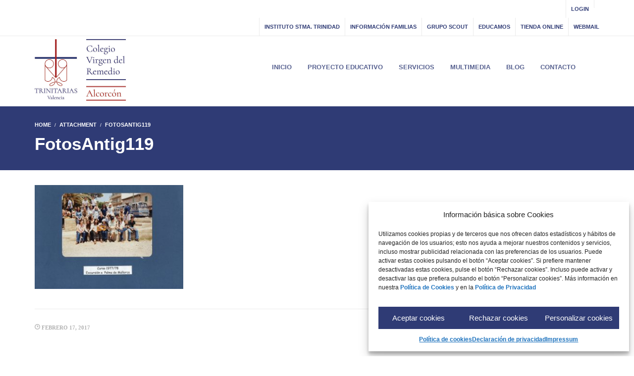

--- FILE ---
content_type: text/html; charset=utf-8
request_url: https://www.google.com/recaptcha/api2/anchor?ar=1&k=6LdHwTEgAAAAAFRg4i0d1PAr_1gSFTDId6v68mXv&co=aHR0cHM6Ly9jb2xlZ2lvdHJpbml0YXJpYXMuY29tOjQ0Mw..&hl=en&v=PoyoqOPhxBO7pBk68S4YbpHZ&size=invisible&anchor-ms=20000&execute-ms=30000&cb=x2hbqrqt6xl3
body_size: 48723
content:
<!DOCTYPE HTML><html dir="ltr" lang="en"><head><meta http-equiv="Content-Type" content="text/html; charset=UTF-8">
<meta http-equiv="X-UA-Compatible" content="IE=edge">
<title>reCAPTCHA</title>
<style type="text/css">
/* cyrillic-ext */
@font-face {
  font-family: 'Roboto';
  font-style: normal;
  font-weight: 400;
  font-stretch: 100%;
  src: url(//fonts.gstatic.com/s/roboto/v48/KFO7CnqEu92Fr1ME7kSn66aGLdTylUAMa3GUBHMdazTgWw.woff2) format('woff2');
  unicode-range: U+0460-052F, U+1C80-1C8A, U+20B4, U+2DE0-2DFF, U+A640-A69F, U+FE2E-FE2F;
}
/* cyrillic */
@font-face {
  font-family: 'Roboto';
  font-style: normal;
  font-weight: 400;
  font-stretch: 100%;
  src: url(//fonts.gstatic.com/s/roboto/v48/KFO7CnqEu92Fr1ME7kSn66aGLdTylUAMa3iUBHMdazTgWw.woff2) format('woff2');
  unicode-range: U+0301, U+0400-045F, U+0490-0491, U+04B0-04B1, U+2116;
}
/* greek-ext */
@font-face {
  font-family: 'Roboto';
  font-style: normal;
  font-weight: 400;
  font-stretch: 100%;
  src: url(//fonts.gstatic.com/s/roboto/v48/KFO7CnqEu92Fr1ME7kSn66aGLdTylUAMa3CUBHMdazTgWw.woff2) format('woff2');
  unicode-range: U+1F00-1FFF;
}
/* greek */
@font-face {
  font-family: 'Roboto';
  font-style: normal;
  font-weight: 400;
  font-stretch: 100%;
  src: url(//fonts.gstatic.com/s/roboto/v48/KFO7CnqEu92Fr1ME7kSn66aGLdTylUAMa3-UBHMdazTgWw.woff2) format('woff2');
  unicode-range: U+0370-0377, U+037A-037F, U+0384-038A, U+038C, U+038E-03A1, U+03A3-03FF;
}
/* math */
@font-face {
  font-family: 'Roboto';
  font-style: normal;
  font-weight: 400;
  font-stretch: 100%;
  src: url(//fonts.gstatic.com/s/roboto/v48/KFO7CnqEu92Fr1ME7kSn66aGLdTylUAMawCUBHMdazTgWw.woff2) format('woff2');
  unicode-range: U+0302-0303, U+0305, U+0307-0308, U+0310, U+0312, U+0315, U+031A, U+0326-0327, U+032C, U+032F-0330, U+0332-0333, U+0338, U+033A, U+0346, U+034D, U+0391-03A1, U+03A3-03A9, U+03B1-03C9, U+03D1, U+03D5-03D6, U+03F0-03F1, U+03F4-03F5, U+2016-2017, U+2034-2038, U+203C, U+2040, U+2043, U+2047, U+2050, U+2057, U+205F, U+2070-2071, U+2074-208E, U+2090-209C, U+20D0-20DC, U+20E1, U+20E5-20EF, U+2100-2112, U+2114-2115, U+2117-2121, U+2123-214F, U+2190, U+2192, U+2194-21AE, U+21B0-21E5, U+21F1-21F2, U+21F4-2211, U+2213-2214, U+2216-22FF, U+2308-230B, U+2310, U+2319, U+231C-2321, U+2336-237A, U+237C, U+2395, U+239B-23B7, U+23D0, U+23DC-23E1, U+2474-2475, U+25AF, U+25B3, U+25B7, U+25BD, U+25C1, U+25CA, U+25CC, U+25FB, U+266D-266F, U+27C0-27FF, U+2900-2AFF, U+2B0E-2B11, U+2B30-2B4C, U+2BFE, U+3030, U+FF5B, U+FF5D, U+1D400-1D7FF, U+1EE00-1EEFF;
}
/* symbols */
@font-face {
  font-family: 'Roboto';
  font-style: normal;
  font-weight: 400;
  font-stretch: 100%;
  src: url(//fonts.gstatic.com/s/roboto/v48/KFO7CnqEu92Fr1ME7kSn66aGLdTylUAMaxKUBHMdazTgWw.woff2) format('woff2');
  unicode-range: U+0001-000C, U+000E-001F, U+007F-009F, U+20DD-20E0, U+20E2-20E4, U+2150-218F, U+2190, U+2192, U+2194-2199, U+21AF, U+21E6-21F0, U+21F3, U+2218-2219, U+2299, U+22C4-22C6, U+2300-243F, U+2440-244A, U+2460-24FF, U+25A0-27BF, U+2800-28FF, U+2921-2922, U+2981, U+29BF, U+29EB, U+2B00-2BFF, U+4DC0-4DFF, U+FFF9-FFFB, U+10140-1018E, U+10190-1019C, U+101A0, U+101D0-101FD, U+102E0-102FB, U+10E60-10E7E, U+1D2C0-1D2D3, U+1D2E0-1D37F, U+1F000-1F0FF, U+1F100-1F1AD, U+1F1E6-1F1FF, U+1F30D-1F30F, U+1F315, U+1F31C, U+1F31E, U+1F320-1F32C, U+1F336, U+1F378, U+1F37D, U+1F382, U+1F393-1F39F, U+1F3A7-1F3A8, U+1F3AC-1F3AF, U+1F3C2, U+1F3C4-1F3C6, U+1F3CA-1F3CE, U+1F3D4-1F3E0, U+1F3ED, U+1F3F1-1F3F3, U+1F3F5-1F3F7, U+1F408, U+1F415, U+1F41F, U+1F426, U+1F43F, U+1F441-1F442, U+1F444, U+1F446-1F449, U+1F44C-1F44E, U+1F453, U+1F46A, U+1F47D, U+1F4A3, U+1F4B0, U+1F4B3, U+1F4B9, U+1F4BB, U+1F4BF, U+1F4C8-1F4CB, U+1F4D6, U+1F4DA, U+1F4DF, U+1F4E3-1F4E6, U+1F4EA-1F4ED, U+1F4F7, U+1F4F9-1F4FB, U+1F4FD-1F4FE, U+1F503, U+1F507-1F50B, U+1F50D, U+1F512-1F513, U+1F53E-1F54A, U+1F54F-1F5FA, U+1F610, U+1F650-1F67F, U+1F687, U+1F68D, U+1F691, U+1F694, U+1F698, U+1F6AD, U+1F6B2, U+1F6B9-1F6BA, U+1F6BC, U+1F6C6-1F6CF, U+1F6D3-1F6D7, U+1F6E0-1F6EA, U+1F6F0-1F6F3, U+1F6F7-1F6FC, U+1F700-1F7FF, U+1F800-1F80B, U+1F810-1F847, U+1F850-1F859, U+1F860-1F887, U+1F890-1F8AD, U+1F8B0-1F8BB, U+1F8C0-1F8C1, U+1F900-1F90B, U+1F93B, U+1F946, U+1F984, U+1F996, U+1F9E9, U+1FA00-1FA6F, U+1FA70-1FA7C, U+1FA80-1FA89, U+1FA8F-1FAC6, U+1FACE-1FADC, U+1FADF-1FAE9, U+1FAF0-1FAF8, U+1FB00-1FBFF;
}
/* vietnamese */
@font-face {
  font-family: 'Roboto';
  font-style: normal;
  font-weight: 400;
  font-stretch: 100%;
  src: url(//fonts.gstatic.com/s/roboto/v48/KFO7CnqEu92Fr1ME7kSn66aGLdTylUAMa3OUBHMdazTgWw.woff2) format('woff2');
  unicode-range: U+0102-0103, U+0110-0111, U+0128-0129, U+0168-0169, U+01A0-01A1, U+01AF-01B0, U+0300-0301, U+0303-0304, U+0308-0309, U+0323, U+0329, U+1EA0-1EF9, U+20AB;
}
/* latin-ext */
@font-face {
  font-family: 'Roboto';
  font-style: normal;
  font-weight: 400;
  font-stretch: 100%;
  src: url(//fonts.gstatic.com/s/roboto/v48/KFO7CnqEu92Fr1ME7kSn66aGLdTylUAMa3KUBHMdazTgWw.woff2) format('woff2');
  unicode-range: U+0100-02BA, U+02BD-02C5, U+02C7-02CC, U+02CE-02D7, U+02DD-02FF, U+0304, U+0308, U+0329, U+1D00-1DBF, U+1E00-1E9F, U+1EF2-1EFF, U+2020, U+20A0-20AB, U+20AD-20C0, U+2113, U+2C60-2C7F, U+A720-A7FF;
}
/* latin */
@font-face {
  font-family: 'Roboto';
  font-style: normal;
  font-weight: 400;
  font-stretch: 100%;
  src: url(//fonts.gstatic.com/s/roboto/v48/KFO7CnqEu92Fr1ME7kSn66aGLdTylUAMa3yUBHMdazQ.woff2) format('woff2');
  unicode-range: U+0000-00FF, U+0131, U+0152-0153, U+02BB-02BC, U+02C6, U+02DA, U+02DC, U+0304, U+0308, U+0329, U+2000-206F, U+20AC, U+2122, U+2191, U+2193, U+2212, U+2215, U+FEFF, U+FFFD;
}
/* cyrillic-ext */
@font-face {
  font-family: 'Roboto';
  font-style: normal;
  font-weight: 500;
  font-stretch: 100%;
  src: url(//fonts.gstatic.com/s/roboto/v48/KFO7CnqEu92Fr1ME7kSn66aGLdTylUAMa3GUBHMdazTgWw.woff2) format('woff2');
  unicode-range: U+0460-052F, U+1C80-1C8A, U+20B4, U+2DE0-2DFF, U+A640-A69F, U+FE2E-FE2F;
}
/* cyrillic */
@font-face {
  font-family: 'Roboto';
  font-style: normal;
  font-weight: 500;
  font-stretch: 100%;
  src: url(//fonts.gstatic.com/s/roboto/v48/KFO7CnqEu92Fr1ME7kSn66aGLdTylUAMa3iUBHMdazTgWw.woff2) format('woff2');
  unicode-range: U+0301, U+0400-045F, U+0490-0491, U+04B0-04B1, U+2116;
}
/* greek-ext */
@font-face {
  font-family: 'Roboto';
  font-style: normal;
  font-weight: 500;
  font-stretch: 100%;
  src: url(//fonts.gstatic.com/s/roboto/v48/KFO7CnqEu92Fr1ME7kSn66aGLdTylUAMa3CUBHMdazTgWw.woff2) format('woff2');
  unicode-range: U+1F00-1FFF;
}
/* greek */
@font-face {
  font-family: 'Roboto';
  font-style: normal;
  font-weight: 500;
  font-stretch: 100%;
  src: url(//fonts.gstatic.com/s/roboto/v48/KFO7CnqEu92Fr1ME7kSn66aGLdTylUAMa3-UBHMdazTgWw.woff2) format('woff2');
  unicode-range: U+0370-0377, U+037A-037F, U+0384-038A, U+038C, U+038E-03A1, U+03A3-03FF;
}
/* math */
@font-face {
  font-family: 'Roboto';
  font-style: normal;
  font-weight: 500;
  font-stretch: 100%;
  src: url(//fonts.gstatic.com/s/roboto/v48/KFO7CnqEu92Fr1ME7kSn66aGLdTylUAMawCUBHMdazTgWw.woff2) format('woff2');
  unicode-range: U+0302-0303, U+0305, U+0307-0308, U+0310, U+0312, U+0315, U+031A, U+0326-0327, U+032C, U+032F-0330, U+0332-0333, U+0338, U+033A, U+0346, U+034D, U+0391-03A1, U+03A3-03A9, U+03B1-03C9, U+03D1, U+03D5-03D6, U+03F0-03F1, U+03F4-03F5, U+2016-2017, U+2034-2038, U+203C, U+2040, U+2043, U+2047, U+2050, U+2057, U+205F, U+2070-2071, U+2074-208E, U+2090-209C, U+20D0-20DC, U+20E1, U+20E5-20EF, U+2100-2112, U+2114-2115, U+2117-2121, U+2123-214F, U+2190, U+2192, U+2194-21AE, U+21B0-21E5, U+21F1-21F2, U+21F4-2211, U+2213-2214, U+2216-22FF, U+2308-230B, U+2310, U+2319, U+231C-2321, U+2336-237A, U+237C, U+2395, U+239B-23B7, U+23D0, U+23DC-23E1, U+2474-2475, U+25AF, U+25B3, U+25B7, U+25BD, U+25C1, U+25CA, U+25CC, U+25FB, U+266D-266F, U+27C0-27FF, U+2900-2AFF, U+2B0E-2B11, U+2B30-2B4C, U+2BFE, U+3030, U+FF5B, U+FF5D, U+1D400-1D7FF, U+1EE00-1EEFF;
}
/* symbols */
@font-face {
  font-family: 'Roboto';
  font-style: normal;
  font-weight: 500;
  font-stretch: 100%;
  src: url(//fonts.gstatic.com/s/roboto/v48/KFO7CnqEu92Fr1ME7kSn66aGLdTylUAMaxKUBHMdazTgWw.woff2) format('woff2');
  unicode-range: U+0001-000C, U+000E-001F, U+007F-009F, U+20DD-20E0, U+20E2-20E4, U+2150-218F, U+2190, U+2192, U+2194-2199, U+21AF, U+21E6-21F0, U+21F3, U+2218-2219, U+2299, U+22C4-22C6, U+2300-243F, U+2440-244A, U+2460-24FF, U+25A0-27BF, U+2800-28FF, U+2921-2922, U+2981, U+29BF, U+29EB, U+2B00-2BFF, U+4DC0-4DFF, U+FFF9-FFFB, U+10140-1018E, U+10190-1019C, U+101A0, U+101D0-101FD, U+102E0-102FB, U+10E60-10E7E, U+1D2C0-1D2D3, U+1D2E0-1D37F, U+1F000-1F0FF, U+1F100-1F1AD, U+1F1E6-1F1FF, U+1F30D-1F30F, U+1F315, U+1F31C, U+1F31E, U+1F320-1F32C, U+1F336, U+1F378, U+1F37D, U+1F382, U+1F393-1F39F, U+1F3A7-1F3A8, U+1F3AC-1F3AF, U+1F3C2, U+1F3C4-1F3C6, U+1F3CA-1F3CE, U+1F3D4-1F3E0, U+1F3ED, U+1F3F1-1F3F3, U+1F3F5-1F3F7, U+1F408, U+1F415, U+1F41F, U+1F426, U+1F43F, U+1F441-1F442, U+1F444, U+1F446-1F449, U+1F44C-1F44E, U+1F453, U+1F46A, U+1F47D, U+1F4A3, U+1F4B0, U+1F4B3, U+1F4B9, U+1F4BB, U+1F4BF, U+1F4C8-1F4CB, U+1F4D6, U+1F4DA, U+1F4DF, U+1F4E3-1F4E6, U+1F4EA-1F4ED, U+1F4F7, U+1F4F9-1F4FB, U+1F4FD-1F4FE, U+1F503, U+1F507-1F50B, U+1F50D, U+1F512-1F513, U+1F53E-1F54A, U+1F54F-1F5FA, U+1F610, U+1F650-1F67F, U+1F687, U+1F68D, U+1F691, U+1F694, U+1F698, U+1F6AD, U+1F6B2, U+1F6B9-1F6BA, U+1F6BC, U+1F6C6-1F6CF, U+1F6D3-1F6D7, U+1F6E0-1F6EA, U+1F6F0-1F6F3, U+1F6F7-1F6FC, U+1F700-1F7FF, U+1F800-1F80B, U+1F810-1F847, U+1F850-1F859, U+1F860-1F887, U+1F890-1F8AD, U+1F8B0-1F8BB, U+1F8C0-1F8C1, U+1F900-1F90B, U+1F93B, U+1F946, U+1F984, U+1F996, U+1F9E9, U+1FA00-1FA6F, U+1FA70-1FA7C, U+1FA80-1FA89, U+1FA8F-1FAC6, U+1FACE-1FADC, U+1FADF-1FAE9, U+1FAF0-1FAF8, U+1FB00-1FBFF;
}
/* vietnamese */
@font-face {
  font-family: 'Roboto';
  font-style: normal;
  font-weight: 500;
  font-stretch: 100%;
  src: url(//fonts.gstatic.com/s/roboto/v48/KFO7CnqEu92Fr1ME7kSn66aGLdTylUAMa3OUBHMdazTgWw.woff2) format('woff2');
  unicode-range: U+0102-0103, U+0110-0111, U+0128-0129, U+0168-0169, U+01A0-01A1, U+01AF-01B0, U+0300-0301, U+0303-0304, U+0308-0309, U+0323, U+0329, U+1EA0-1EF9, U+20AB;
}
/* latin-ext */
@font-face {
  font-family: 'Roboto';
  font-style: normal;
  font-weight: 500;
  font-stretch: 100%;
  src: url(//fonts.gstatic.com/s/roboto/v48/KFO7CnqEu92Fr1ME7kSn66aGLdTylUAMa3KUBHMdazTgWw.woff2) format('woff2');
  unicode-range: U+0100-02BA, U+02BD-02C5, U+02C7-02CC, U+02CE-02D7, U+02DD-02FF, U+0304, U+0308, U+0329, U+1D00-1DBF, U+1E00-1E9F, U+1EF2-1EFF, U+2020, U+20A0-20AB, U+20AD-20C0, U+2113, U+2C60-2C7F, U+A720-A7FF;
}
/* latin */
@font-face {
  font-family: 'Roboto';
  font-style: normal;
  font-weight: 500;
  font-stretch: 100%;
  src: url(//fonts.gstatic.com/s/roboto/v48/KFO7CnqEu92Fr1ME7kSn66aGLdTylUAMa3yUBHMdazQ.woff2) format('woff2');
  unicode-range: U+0000-00FF, U+0131, U+0152-0153, U+02BB-02BC, U+02C6, U+02DA, U+02DC, U+0304, U+0308, U+0329, U+2000-206F, U+20AC, U+2122, U+2191, U+2193, U+2212, U+2215, U+FEFF, U+FFFD;
}
/* cyrillic-ext */
@font-face {
  font-family: 'Roboto';
  font-style: normal;
  font-weight: 900;
  font-stretch: 100%;
  src: url(//fonts.gstatic.com/s/roboto/v48/KFO7CnqEu92Fr1ME7kSn66aGLdTylUAMa3GUBHMdazTgWw.woff2) format('woff2');
  unicode-range: U+0460-052F, U+1C80-1C8A, U+20B4, U+2DE0-2DFF, U+A640-A69F, U+FE2E-FE2F;
}
/* cyrillic */
@font-face {
  font-family: 'Roboto';
  font-style: normal;
  font-weight: 900;
  font-stretch: 100%;
  src: url(//fonts.gstatic.com/s/roboto/v48/KFO7CnqEu92Fr1ME7kSn66aGLdTylUAMa3iUBHMdazTgWw.woff2) format('woff2');
  unicode-range: U+0301, U+0400-045F, U+0490-0491, U+04B0-04B1, U+2116;
}
/* greek-ext */
@font-face {
  font-family: 'Roboto';
  font-style: normal;
  font-weight: 900;
  font-stretch: 100%;
  src: url(//fonts.gstatic.com/s/roboto/v48/KFO7CnqEu92Fr1ME7kSn66aGLdTylUAMa3CUBHMdazTgWw.woff2) format('woff2');
  unicode-range: U+1F00-1FFF;
}
/* greek */
@font-face {
  font-family: 'Roboto';
  font-style: normal;
  font-weight: 900;
  font-stretch: 100%;
  src: url(//fonts.gstatic.com/s/roboto/v48/KFO7CnqEu92Fr1ME7kSn66aGLdTylUAMa3-UBHMdazTgWw.woff2) format('woff2');
  unicode-range: U+0370-0377, U+037A-037F, U+0384-038A, U+038C, U+038E-03A1, U+03A3-03FF;
}
/* math */
@font-face {
  font-family: 'Roboto';
  font-style: normal;
  font-weight: 900;
  font-stretch: 100%;
  src: url(//fonts.gstatic.com/s/roboto/v48/KFO7CnqEu92Fr1ME7kSn66aGLdTylUAMawCUBHMdazTgWw.woff2) format('woff2');
  unicode-range: U+0302-0303, U+0305, U+0307-0308, U+0310, U+0312, U+0315, U+031A, U+0326-0327, U+032C, U+032F-0330, U+0332-0333, U+0338, U+033A, U+0346, U+034D, U+0391-03A1, U+03A3-03A9, U+03B1-03C9, U+03D1, U+03D5-03D6, U+03F0-03F1, U+03F4-03F5, U+2016-2017, U+2034-2038, U+203C, U+2040, U+2043, U+2047, U+2050, U+2057, U+205F, U+2070-2071, U+2074-208E, U+2090-209C, U+20D0-20DC, U+20E1, U+20E5-20EF, U+2100-2112, U+2114-2115, U+2117-2121, U+2123-214F, U+2190, U+2192, U+2194-21AE, U+21B0-21E5, U+21F1-21F2, U+21F4-2211, U+2213-2214, U+2216-22FF, U+2308-230B, U+2310, U+2319, U+231C-2321, U+2336-237A, U+237C, U+2395, U+239B-23B7, U+23D0, U+23DC-23E1, U+2474-2475, U+25AF, U+25B3, U+25B7, U+25BD, U+25C1, U+25CA, U+25CC, U+25FB, U+266D-266F, U+27C0-27FF, U+2900-2AFF, U+2B0E-2B11, U+2B30-2B4C, U+2BFE, U+3030, U+FF5B, U+FF5D, U+1D400-1D7FF, U+1EE00-1EEFF;
}
/* symbols */
@font-face {
  font-family: 'Roboto';
  font-style: normal;
  font-weight: 900;
  font-stretch: 100%;
  src: url(//fonts.gstatic.com/s/roboto/v48/KFO7CnqEu92Fr1ME7kSn66aGLdTylUAMaxKUBHMdazTgWw.woff2) format('woff2');
  unicode-range: U+0001-000C, U+000E-001F, U+007F-009F, U+20DD-20E0, U+20E2-20E4, U+2150-218F, U+2190, U+2192, U+2194-2199, U+21AF, U+21E6-21F0, U+21F3, U+2218-2219, U+2299, U+22C4-22C6, U+2300-243F, U+2440-244A, U+2460-24FF, U+25A0-27BF, U+2800-28FF, U+2921-2922, U+2981, U+29BF, U+29EB, U+2B00-2BFF, U+4DC0-4DFF, U+FFF9-FFFB, U+10140-1018E, U+10190-1019C, U+101A0, U+101D0-101FD, U+102E0-102FB, U+10E60-10E7E, U+1D2C0-1D2D3, U+1D2E0-1D37F, U+1F000-1F0FF, U+1F100-1F1AD, U+1F1E6-1F1FF, U+1F30D-1F30F, U+1F315, U+1F31C, U+1F31E, U+1F320-1F32C, U+1F336, U+1F378, U+1F37D, U+1F382, U+1F393-1F39F, U+1F3A7-1F3A8, U+1F3AC-1F3AF, U+1F3C2, U+1F3C4-1F3C6, U+1F3CA-1F3CE, U+1F3D4-1F3E0, U+1F3ED, U+1F3F1-1F3F3, U+1F3F5-1F3F7, U+1F408, U+1F415, U+1F41F, U+1F426, U+1F43F, U+1F441-1F442, U+1F444, U+1F446-1F449, U+1F44C-1F44E, U+1F453, U+1F46A, U+1F47D, U+1F4A3, U+1F4B0, U+1F4B3, U+1F4B9, U+1F4BB, U+1F4BF, U+1F4C8-1F4CB, U+1F4D6, U+1F4DA, U+1F4DF, U+1F4E3-1F4E6, U+1F4EA-1F4ED, U+1F4F7, U+1F4F9-1F4FB, U+1F4FD-1F4FE, U+1F503, U+1F507-1F50B, U+1F50D, U+1F512-1F513, U+1F53E-1F54A, U+1F54F-1F5FA, U+1F610, U+1F650-1F67F, U+1F687, U+1F68D, U+1F691, U+1F694, U+1F698, U+1F6AD, U+1F6B2, U+1F6B9-1F6BA, U+1F6BC, U+1F6C6-1F6CF, U+1F6D3-1F6D7, U+1F6E0-1F6EA, U+1F6F0-1F6F3, U+1F6F7-1F6FC, U+1F700-1F7FF, U+1F800-1F80B, U+1F810-1F847, U+1F850-1F859, U+1F860-1F887, U+1F890-1F8AD, U+1F8B0-1F8BB, U+1F8C0-1F8C1, U+1F900-1F90B, U+1F93B, U+1F946, U+1F984, U+1F996, U+1F9E9, U+1FA00-1FA6F, U+1FA70-1FA7C, U+1FA80-1FA89, U+1FA8F-1FAC6, U+1FACE-1FADC, U+1FADF-1FAE9, U+1FAF0-1FAF8, U+1FB00-1FBFF;
}
/* vietnamese */
@font-face {
  font-family: 'Roboto';
  font-style: normal;
  font-weight: 900;
  font-stretch: 100%;
  src: url(//fonts.gstatic.com/s/roboto/v48/KFO7CnqEu92Fr1ME7kSn66aGLdTylUAMa3OUBHMdazTgWw.woff2) format('woff2');
  unicode-range: U+0102-0103, U+0110-0111, U+0128-0129, U+0168-0169, U+01A0-01A1, U+01AF-01B0, U+0300-0301, U+0303-0304, U+0308-0309, U+0323, U+0329, U+1EA0-1EF9, U+20AB;
}
/* latin-ext */
@font-face {
  font-family: 'Roboto';
  font-style: normal;
  font-weight: 900;
  font-stretch: 100%;
  src: url(//fonts.gstatic.com/s/roboto/v48/KFO7CnqEu92Fr1ME7kSn66aGLdTylUAMa3KUBHMdazTgWw.woff2) format('woff2');
  unicode-range: U+0100-02BA, U+02BD-02C5, U+02C7-02CC, U+02CE-02D7, U+02DD-02FF, U+0304, U+0308, U+0329, U+1D00-1DBF, U+1E00-1E9F, U+1EF2-1EFF, U+2020, U+20A0-20AB, U+20AD-20C0, U+2113, U+2C60-2C7F, U+A720-A7FF;
}
/* latin */
@font-face {
  font-family: 'Roboto';
  font-style: normal;
  font-weight: 900;
  font-stretch: 100%;
  src: url(//fonts.gstatic.com/s/roboto/v48/KFO7CnqEu92Fr1ME7kSn66aGLdTylUAMa3yUBHMdazQ.woff2) format('woff2');
  unicode-range: U+0000-00FF, U+0131, U+0152-0153, U+02BB-02BC, U+02C6, U+02DA, U+02DC, U+0304, U+0308, U+0329, U+2000-206F, U+20AC, U+2122, U+2191, U+2193, U+2212, U+2215, U+FEFF, U+FFFD;
}

</style>
<link rel="stylesheet" type="text/css" href="https://www.gstatic.com/recaptcha/releases/PoyoqOPhxBO7pBk68S4YbpHZ/styles__ltr.css">
<script nonce="qZ_X6zg_7DAfkyMJl7AGNg" type="text/javascript">window['__recaptcha_api'] = 'https://www.google.com/recaptcha/api2/';</script>
<script type="text/javascript" src="https://www.gstatic.com/recaptcha/releases/PoyoqOPhxBO7pBk68S4YbpHZ/recaptcha__en.js" nonce="qZ_X6zg_7DAfkyMJl7AGNg">
      
    </script></head>
<body><div id="rc-anchor-alert" class="rc-anchor-alert"></div>
<input type="hidden" id="recaptcha-token" value="[base64]">
<script type="text/javascript" nonce="qZ_X6zg_7DAfkyMJl7AGNg">
      recaptcha.anchor.Main.init("[\x22ainput\x22,[\x22bgdata\x22,\x22\x22,\[base64]/[base64]/[base64]/[base64]/[base64]/UltsKytdPUU6KEU8MjA0OD9SW2wrK109RT4+NnwxOTI6KChFJjY0NTEyKT09NTUyOTYmJk0rMTxjLmxlbmd0aCYmKGMuY2hhckNvZGVBdChNKzEpJjY0NTEyKT09NTYzMjA/[base64]/[base64]/[base64]/[base64]/[base64]/[base64]/[base64]\x22,\[base64]\\u003d\\u003d\x22,\[base64]/Dqz7Crxt9P8OdB8KwcFvDoCvDkBgsAcKEwrXCksKtw4YLZMOCBcORwrXCvsKeNkXDh8OHwqQ7wq9Gw4DCvMOUbVLCh8KuM8Oow4LCkcKDwroEwoEsGSXDlsKaZVjCpBfCsUYIRlh8Q8O0w7XCpHdjKFvDh8KMEcOaBMOlCDYXcVo9Lh/CkGTDssKOw4zCjcKuwrV7w7XDlDHCuQ/Csg/Cs8OCw6DCksOiwrEOwoc+KzBrcFpsw7DDmU/DsBbCkyrCtMKdIi5pXEpnwqU7wrVadMK4w4ZwW1DCkcKxw6/ClsKCYcOrecKaw6HCsMK6woXDgwLCqcOPw57DrsKaG2YSwrrCtsO9wp7DpjRow5TDjcKFw5DChhkQw605CMK3XxrCmMKnw5Eff8O7LVPDom90KHhpaMK1w6BcIwXDs3bCkxtEIF1HWyrDiMORwqjCoX/ChA0yZThVwrwsL0gtwqPCksKlwrlIw4Z/w6rDmsKZwqs4w4shwqDDkxvCuwTCnsKIwpLDjiHCnmnDpMOFwpMIwpFZwpFjJsOUwp3Dlj8UVcKdw6QAfcOZAsO1YsKrWBF/PcKTFMONZEM6RlVzw5xkw77DjGg3UsKPG0w4woZuNlfCpQfDpsOTwowywrDCjsKswp/Ds1nDnFo1wr8Tf8O9w7pPw6fDlMO/[base64]/[base64]/CqxbDkAM/[base64]/DjsKWwqtzw7NHJsOPbRV2wpjDp8K+IUTDlg7CpgV+CcKQwoVpE8OSA14sw4DCnxlOdMOoT8KCwojChMORC8K9w7HDn2bCksKbEWNbLw8zUn/DhjrDqMKCQ8KSBcOxEFDDsWUuQQQnOMOtw7c2wq3DswkQWnFkFMO4wpZDXn9DYzYmw7lrwo8LDl9FSMKKw7lSw7MqQSNCGVddcSvCisONdV0AwrLCisKzOcOdKgHDol3CngcfSSHDqcKDWsKYXsO1wovDqG3DhD59w5/[base64]/DoULChsOtw57Ci24xZ8KdMEDCikTDsMKkw7F2wp/Dm8O0wp0hKVnDmQgUwoQAPMOARlxZaMKfwph/eMO3wpLDnMOAHU/ClMKZw63CgEDDlcKmw5/DscKmwqMfwpBEZm1mw5XCviprfMKaw6PCv8KMa8ONw7zDtcKAwoViT1RIMMKrFsKJwqslCsOwIcOXAsO+w6fDpHzCrVbDn8K+wp/CtMK5w7JSTMO4wqrDk3E/[base64]/[base64]/wqLCnQjCocKiX8KXwojCnFPCsQ07BMKUDlbCpsKvwoEawozDo2nDtQxYwqJaLQ/CkcKRWsOewoPDhSVMcyt+dcKxe8K0HE/CvcOeFcKMw4tEQMK6wrVOasKjwqsjcVfDq8OUw7/CjcOHwqcoaQQXwrfDmnNpdWTCgX4vw5Fywq/[base64]/[base64]/DgsK9by4cAiPDrUp4V8OyDcO6PHTCkcOkQ01Lw6TDkMOOw7/Cm3fDh8OaFV4WwqpSwpPCpBXDjsOswoDCq8OiwpbCvcK9wptMNsK2WSc8wrtAbid3w5wHw6jCrsKew6N1KcKxc8OdJ8OCE0vCk07DkRkQw4PCk8OyfRk/AUHDrTFjOUXCocObY2nDrQ/[base64]/DiFnDoGw2VcKyfgvCkkAjbcKnD8OuMcObw6XCnsK3cXENw4LCosOKw68vdT15UmfCpixHw5nDn8KZZ0/CsF1jERHDt3DDrsKHMyxaMVjDumtew5ACwqLCqsOCwr/[base64]/w5lOIhIZwrk6W8K1McO1woxRw40mS8O1MMKDwpZcwrvCr2LCrMKbwqI3ZcKaw7Z1QGHCpHNAM8O9U8KHEMOwccOqWmnDhA7Dqn7DmU7DhzbDucOLw7hSwr9Swo7ChMKHw7/Ckn5Bw44MIMKRwoXDisKbwqLCqT8fYMKgWMKUw68MBSvDmsOAwpQ/MsKNTsODLE7Dh8KHwrY7S0ZOHG7CgnzCu8KPEjvCp0BMw7/Dl2XDgU3DmcOpUk/DqGjCr8OvYXA0w7kJw54DZsOlfnMPw7rCn1vDhcKfK3vCkFrCnhhFwqrDk2DDmcO6wpnCgQNEbMKRT8Krw5ZHUMOvw58iYMK5wrnCljticBs1KV/DlS04wpEwXAEydARnw6Bww63CtEI0K8KdNzrDon7CmQTDqsORX8KFw5d3YxI8wpwuXW0bScOBVW0wwpXDpTNAwrlsUsKsbywxLMOGw7rDi8KcwonDgMOIY8ORwr0Ae8K3w7rDlMOAw4XDl2cPeRTCs2V6wr7CrEXDh2Arwr4ANsOmwr7DqcOAw4rDl8O/C3/DmCk+w6rDqsOYKsOzw7wIw7XDgGPDmCDDmnjCl15FdcOQYy3DvABFw7/Dq3gbwpBsw5oxNxvDjcOLAsK7ccKQU8OLTMKXdMO0cgV+AsKKecOAQUdOw53DgCPCrXfCih3CskvDpEdNw5ARF8OxYH8xwp/[base64]/[base64]/DicKdw6rCjsKNV8KCwoLDkMKgVcK4wr3DlcKlw6DDnSsqWFAnw63DoQXCiidzw64NBmtCwqEqNcObwq4Tw5LDkMKMG8O7E2BYOHbCqcKKcgoAacO3wq4aL8O4w7vDu0xjfcKqMcO5w6jDtjvCv8OYw65pWsOOw47Dp1FRwq7CssOAwoEYOX1IesOWXDTCsmk/w6cHw6DCvSXCiyDDp8K6w6UKwqrDtEjClcKJw4PCui3DncKZT8ONw44Fc1nCg8KESzZ2woVLw4/[base64]/DqBPDkG8lUX7ClhAjEsKpUcOdw74mdsKhSsOLMx85w5XCgMODZzfCpcKWwr0GCnnCosOdwp56wogIKMOUBcONEw3Cjw1xMsKaw63DpxB/dcOkJ8O5w4gXR8OpwpMtGX5SwpgxB0TCvMOSw51dRwfDgldkIg/DqxozDMOQwq/CshAdw6vDk8KMw71VBsOTw6rDpcO8SMOBw5/Dl2bDoU96LcKhwpcsw5dWM8KvwoghbcKUw6bCkmRVHi7CtCgJanh2w6bCkU7ChMKyw6PDgnROO8KsbR/ClV3DlRfDv13DoBnDkcKhw7jDhClcwo0RO8KcwrbCpjPCiMOqcsOew4zDpzwbQhHDkcO9wpvDoEwsHgDDqMKTW8K4w6lowqbDi8KvQXvComfDmD/Cp8K8w7jDnXdqd8OkEsO9McKnwqV8wqfCqBjDjsOOw5MYJcKuRsKCdMKgccK/w6QDw4x6wqVsD8OjwqDClMKIw5ZLw7XDmsO6w6liwq83wpUcw6fDiHNJw7Acw4vDiMKzwp/CvDzChWHCoF/CmTnCr8ORwpfDpcOWwpxcf3MfE2IzVTDCgS7Dm8OYw5XDhcKFR8O3w5NvBjrClRUdRz3DnH1LScKkNMKuL27ClXnDtSrCgnrDnhHCq8OQC2NIw7DDrsKtDGDCq8ORMcOSwpMhwpfDm8OVwrbCrMORw4HDtMKmLMKJElnDs8KCUVxLw7vDjQTCkMK/LsKawqtfwpLCicOCw7sawoPCo0IxBMOnw7IQVF8RF0c2TXwQQcOIwoV5UgLDuWfCslYNM3zDh8OZw49HF1NCwo1aX0tUdChQw5p/w64kwqMowp3CgyHDpE7CuxPCiiDDiH0/GQ0fJCXDoxghGsOMwpTCtnnCmcKpYcOzI8Oawp7DiMOcN8KRw4NWwrfDmBLClMKdVhUKMB81wo46GRpOw5odwqJWA8KFC8Okwq8gGEfCiQzCr1HCk8Otw7N/fTtLwrDDq8KzcMOWPMKIwoPCsMKwZnNcDALCvlLCiMKSXMOuT8KsAFLCqMO4QcOXccOaVMOLw4fCkD3Dmw4lUMOuwpHChCLDrgQwwqfDpcOkw63Cr8KDKF3CqsKTwqAnw7zDrsO6w7LDjWzDicKywpnDoAPCi8K1wqPDvGjDnMKaTQ/CjMK+w5PDrl3DvirDtCADw6FgVMOyfcOpwqXCoDnCkMO1w5l7XMK3wprCpsOPRnYrw5nDpGPCjcO1woNRwrxEHcKlH8O/MMOvZXgowppiU8K6wp/CpEbCpzV1wrfChcKjEcOSw685RsKwWBkLwrd7wpk4fcKHGMK8eMOABEVUwqzClcOzEk9LYn0QPDtSTUrDrGQeIsOsV8OpwoXDtsKabjAwQ8O/[base64]/Cuw8Fwp7DpcKaw43DtMOow6zDnsOAE8KBwq3Cp33Dpk/DkAYRw7V0wpTCv0Aew4HDrcK0w6zDrxN8HjtZOcO1TcKyWMONTcKWTyFlwrFDwowWwrVlcHXDlhkoJ8OREsKzw48+wofDrMKxemLCo0s+w7dDwoHDnHtQwpp9wptDPFvDvHt4O1oKwovDk8OnCcOwN3XDl8KAwrp7wp/Ch8OAdMK6w69jw6QkYF8ewr4MMQ3CjmjCizXDqi/[base64]/[base64]/[base64]/WBvDkFfCjmvCiMOxwojCqg/DuBfDsMOtwrUrwq9Ewrtnw6nDpMKOwprCuSB9w5BCbFHDqMK0woxFZXoLUDlmDk/DncKVTww2C0BgesOEPMOwN8KtTz3Ch8OPFgjDo8KhK8OAw4DDlz5ZJT06wow/QsO1wpzCpCxoJsK5byDDrsOhwo94w6kQBMOYCRLDlz7CpgAww68Lw57Dv8Kew6HCnWcTCkdrUsOiEMOhOcOFw4LDnWNgw7jCncOtWQ0lQ8OSa8OqwrvCpsOTHBfDpcKYw7Eiw7wmWgDDgMOTYB/CjEdiw6LCqMKFXcKmwpLCnW5aw77Dj8KYIsOpK8OCwpIHAGDDjTEtNHZ8wq/DriE7OcODwpHCjADCk8ORwoYUOTvCmlnCnMOBw4t4I1pWwrVkVnfCpR/CuMOsUCQYwoHDoRcAaFEbfEUyXiHDoD5iw5kzw59rFMKyw5BbScOee8KLwopAw7IBYSV2w6XDrUZHwpZ/D8OwwoY0w5jDnw3CpGwIIsO2w5t3wrtie8K3wr3CiHLDgxLDlsOWw6/DqX5+QisfwqLDqRksw4jClw3CiHvCmEg+w71bJsKVwpoaw4BcwqNlQcKvw7fCvMKBwph5VUDDv8O9LzcbPMKFS8OpLQHDtMO2JsKOCXNIccKKYkHCncOZw4TDrMOpNzDDqcO0w43DrcKvIwwzwqrCpVLDhk0/w5sDK8KMw7cQwroGRsOMwoTCuw/CgyYMwonCi8KlAjPDrMONw6BzFMKXCWDDkEDDhMKjw77DmG3DmcKIfCrCmB/CmAA1dMKpw6IJw449w7Awwo56wrY9a3lkG2xCdMK/w4fCjsKCenPCmE/DlsOLw48pw6LCj8K1d0LCp2JOJ8OeMMOHG2vDtSU3YcOILA7Cg07Dg09DwqxLfUrDiQB/w6oVHTzDkEjDmMKJVkvDvg/DujXDmsKeOA0pTU87w7oXw5MlwqEgYElEwrrCicOow67ChTYrwpRjwpjDnsOPwrcxwobDpcKMIntRw4VfeglMw7TCmXVnecKiwpnCpF5hUErCiWR/[base64]/DtjvDicKjw5HCnsKWXcKLc8O+SHhbw6pUw4LCsU/DlMOoCsOaw5sNw4bDhhgyPzbDu2jCkC1gw7XCnwQ7DxTDnsKeTTdMw4xMFMOeMV3CixBlAsO6w5dRw6jDu8KwaRfDp8KSwpF0P8KdU0/Dpgccwod7w7dvDU0owoXDm8Ohw7AkAyFDJj3Cr8KQNcKpTsOXwrloOQ0FwpA3w5rCu2kJw4rDgsKWK8O6D8KldMKtREfCh0RUW27DgMKbwrJmMsK4w6/[base64]/[base64]/RhfCksOPw7/CiTXDh27DlcO2TcOlwofDilTClkHDp07DhWkYw6RMTMOrw7fCqcOkw6ARwpvDhsONRCBWw4JYX8OgW2Z1wosIw5HDolZ8aFLChRnCucKNw65iXcKvwpdyw7tfw5/DksOfBEl1wo3CpFQ8e8KHOcKCFMKuwr7Cp0hZaMOjwqLDr8OVIhMhw5fCs8KLwrN+QcOzw5/CrhcSVHvDhjrCssOfw7JpwpXDmcK9wo7ChAPDtUbCtQbDjcOEwqlow6ttXsOKwpFEVRM8fsKhe25sIMKPwodJw7PCpFfDkHPDi07Dr8Krwp/CijTDq8KqwobDjmTDicOWw7XCny8Qw44zwqdTwpkTYlAtR8KRwrYew6DClsK+wrHDpcKOWDTCjMOqbR8pV8K4d8OUVsK4w7JyK8KlwrM/NBnDiMKwwq3CqG9OwoHDsy/DhzHCkjUZemdtwrDChlzCjMKCW8K7wpUEPcKvM8OLwrjCnGBLc0cILsKGw7UBwpljwo1Ww4zDkhDCiMK3w50rw5DCgRo/w5YcL8ODN0HDvsKew5/Dmz3Dk8KhwqPDpl91woZXwpcTwr1+w6UHNMKCNEbDpl3CicOLIiHCtcKYwo/Cm8ObKydpw77DpDhNZijDkUXDoFc5wp5uwqXDlMOsJS1awrghcMKGPDvDrXJ5W8KQwoPDqiPCgsKUwpZcWSfDuAN9RlfCn39jw4bCpzlYw7PDkMKFHjXCl8K+wqbDvxlaVEYhw7locUvCjmhwwqjCjsKhwrDDoj/[base64]/PXo5B2NIwoHCkwkNw4bDr33CmVMPwq3CusOkw5bChR7DocKeKE8lUcKNw4XDmBt9wo3DvsOWwq/Cq8KCCBvCj2QABQhGTCDDq1jCsUnDu3Y5wpsRw4nDhcKnaRoCwpbDmcKIw7EgYQrDiMKpCMKxeMO7GMOkwqFBIB4jw65Xw4XDvm3DhMObXsKmw67Dk8KSw7HCilNOLlssw4IcOsOOw70/[base64]/wrwpX8OUe8K0DzDDt8KswpsywpvDghnDtWXCgMK5w5NLw5YkacK+wqPDmsOyL8KmZsO3woPDn0w2w4VteQJKwrgbwoARwrkRcCZYwpjDgyg0WsKwwp9Pw47DlBnCrz5CWUTDm2LCusObw69xwqbCkjjCrsOiwpvCosOTQwFhwq7CtsOcVsOHw5/ChUjCrlvCr8K+woTDn8KoMELDjm/CiFPDg8K5F8OeYxtBekAPwrTCrRMdwrnDmcO6WMOCwpTDn3J7w4l3ccKAwqkCJwtAGyTConrCgkUzTMO7w7FhTcOywqBwVj3CoGY7w5TDuMKuDMKcScK5csOswpTCqcKzw6ZCwrQee8O9XFDDhlFEw5DDvDvDjlMWwp1dHcOsw45lwonDoMO8wrNeQTsHwr/Cr8OiZnzCkMK5WsKHw68cwoYaC8OhQsO+f8Kew6YkVMOQIg3CuHM9THUfw7rDrjkwwqjDssOjMMOQV8KuwrPDmMO6aHXDr8OPX2I/w6XDr8OgCcKCfmjDnsK2AjXCpcKsw59lw5AxwoPDucKhZk95c8OuVE/CmlIiBcK1S03CncKqwqw7bjTCgFjDqCLCpQ/Dvzcuw5Npw7vChlLCmCF3QMOleyADw6PCh8KAMnTCtiLCosOew5ATwqYdw54ZQgTCsD/[base64]/[base64]/Cizh9CMKFw51mwpEQw6ckwp9AwqfCtn7DglovYw1JExvDmsOMYsO1ZETChMKQw7ZpAF4QIMOGwr89J3s3wrAOOsK2woMdIQ7CuXbCgMKyw4RWe8KKMcOOw4HCk8KDwr5kNsKAScO0O8KWw6YcZcOaBA8vF8KpbRDDosOOw5B3MMONPSDDlcKvwofDrsKDwqZ+UU9/EB0Jwp7CnXY3w6sXa3HDpnnCnsKKK8KDw4/DtgNOU0fCmnXDum7Dh8OyPMKSw5HDpzjCuQ/Dv8KJYF4cQMOGJsK1QE0mW0VZw7XChTJJwonCs8OXwqpMw4jChMKpw7QdMQpBMMOHw5zDvE45GcO6XDAJCj0yw7QkI8KLwp/[base64]/DqD1owrQ9w6RqT8KIeADDsXYDPMO0VsKBw6rCocKNEHsVYcOOBkFYw7HCk1gtE2BMb2ARYkUebsKmaMKuwowXP8OgMcOdFsKDA8O2DcOtGsKjcMO7w44Kwoc7WcOtw5hhThYSOHd/IMKxbmxRN2g0wrLDucOBwpRFw6Njw48Aw5d2OFlzeybDjMKRw59jSV7DvcKgUMO7w6rCgMOvXMK0HyjCiR/DqSMlwqvCicOCcSrCi8O8PsKdwpoww4PDtS8lwqRUMlArwq7DvT/CusOHEsKEw77DncOUw4fCoR3DmMKtVcO+wqFqwqDDisKRw5DCkcKtY8K6cGlrb8KwKizCtDPDscK+A8OXwrHDjcO5ODo2wqfDtsKbwrBEw5vCgQLDmcOfw5DDtcOXw57DucKtw4YkG3gaMFHCrGc0w4NzwohDVwFYFX/CgcKGw5zDqSDCqMOQHFDCuRTCncOjD8OXCT/[base64]/DkDzCnVJNEiPDnj3Dh8OHw4Buw4jDqsK7G8OtRCddWMOtwqwKPkfDjMOtHMKMworCnC54NcOKw5A/fsKtw5krbmVRwox0wrjDjHleTsOEw5/Dt8OnCsOqw7t8wqRvwqFzwqVDORNVwqLCgsOKfxrCqBcCZ8OTFcOAMMK7w5Y2CwbCnMOMw4zCr8KAw7nCtSHCqTbDhx7DoV7CoBrCosOcworDtDvCqEpFUMK/wqLClRnCq2HDm0gsw64Rw6LDrcKXw4HDtWYsSMO3w4HDnMKpScOTwqzDiMKxw6PCkwpSw4h0wopsw4BcwrHDsQVvw5dFKF7DncOfNjjDnWLDn8OyEsOQw6Vdw5ASIcOJwqnDosOnMV/Cjhk8Ix/Drz0Bwpxjwp/CgWNlPCPCsBk/XcKGSVkyw4FZK212wqfDg8OxHFM/w75Swp8Qwrl1JcOWCMO7w7zCksOawq3Cv8O+wqJ6wqvCol5rwq/CtH7CosKnBkjDl0bCqcKWJMOseHISw6wTwpdIfDbDkB9iw5pPw4JRACgTTsOhXsO7EcKDTMO1w64wwovCmMOaMyHCi2d9wqA3JcKZw4jDogNtf3/DnDrCm2dEw67Dlh40ccKKMSDDkkfCkhZsZynDl8ODw6ZZUcKVNsO5wp93wrklwow/CDopwo7DpMKEwoPCl0JEwpjDuW8NaRx4e8OewovCslXCqDQzwrvDsRoWYmYrFMO/[base64]/CvMK+woQdw7M9w5YPVUbClV8Iw5dPckTCucKsO8OcYEvCjHsaOMOcwroRS2FfFcOjw7XDhBULwrvCjMKjw4nDpcKQBBlnPsKZwpjCoMOBA3/CjMO/w4rCkSrCq8OSw6XCu8Ktw656MS/CnMK9X8O5DWLClsKDwqHCpBoAwrzDoXANwo7DvAIdwonCkMKhwrUyw5REwrbDhcKtW8O6wpDDlnN3w5oQwppUw7nDncKzw7sWw6pLKMOuKSLDuVTCpsOow6QLw7Ufw7hkw7URdA1jJsKfI8KvwogvMUbDlw/DmMO2TGUuH8KwHypBw4Yvw4vCicOew5LDl8KECsKKUsO+AWjDi8KCecK0w4rCr8O3KcOQwoPCu3bDumvDoybDphYbI8KUM8OmfCHDvcKvO2Egw7/CoCLCsnsRwonDgMKjw5M8wpnDp8O4V8K2IMKbJMO+wpk3Nw7CqHcDVh3Cv8K4Wh8dI8K3w50NwoURH8Olwp5nwqNQw7xvYMO9N8KIwqJ6WQ5Fw41LwrHCu8Otb8ORQDHCkcOAw7tTw7HCjsKBdMOxw6/DnMOxwoIOw5TCs8K7OGzDrWAPwrTDjcO/VUdPVsOIJ2PDscKewqZew7fDsMOawpJSwpDDq2lew410wqEzwpsJbiLCtUDCtHzCqAnCmMOURFTCrUNtO8KFXhvCo8OZw5Y5XhttXXJCMMOkwqHCt8OwEjLDtSI/K3ckUlfCnwZXdgY+ZwsmXcKkb1vDusOxN8O6wpDDrcKMIW17ZmXCrMOeP8O5w63Dkn/DlHvDl8OpwpbCpRFeLsKjwpnCtXjCuEfCucOuw4XDpsOpMnpPFS3DkHFFLSZSccONwojCmU5UUWh1bQvCg8KOE8OLZsO4bcKgJcODw6odDijClsOiEwHCp8Kmw5kMN8Ocw4Z4wq3Cr25FwrbCtUw3GcOMd8OSZcKWS2TCqGPDl3RCwqPDjRLCkUMKMVnDp8KKMsOMRx/Dh2dCG8Kwwr1IBCnCnS11w5Rgw4bCrcO9woo9YW3CmjjCiSJUw4HCiAx/[base64]/DpsKYw7HCgRDCocOXJcOXRcOQE2RORwcDwrx7w7Nsw5XDlTDCrC8oL8OuRw3DsjUjRMO4w7/CvG5iwqXCq0RtWWbDh1fDlBp3w7RvOMO9dxZQwplfLTppwqPChiPDm8OMw5pwIMOCMcOYE8K/w7wcBsKHw5XDosOwZMKIw6bCkMOrDQvDqcKuw4MSN0/CvTTDpSEDPMOyQHBlw5vCvzzCoMO9FEnCoFh3w4RFwqrCtsORw4XCvsK+RiXCrV/Ch8KFw7TCmcO7c8Oew6cOwprCrMK8cXoLUQQ8IsKlwo/CjUnDrlTCqTsYwqUIwrbCjsKiIcKMGgLDonY9WcOLwrLCu2pwTFgzwqvCqktJw6N/[base64]/[base64]/[base64]/CrsOdwpXCqGfDggDCp8OsMBFIwqgWw50qRSESQS4nc2BkC8K0OsO+BMK4wqrCpi/[base64]/Crwguw7ckw6JtPBfDjnTCkMOEbcO7wpbCgMOfwpnChMKYPkDCrcOqfR7CnsKywq9aw5bDuMKFwrBGFMOFw55GwpsAwqPDtCI/[base64]/w53CjQxFwqleacKaecKKX8O2w4DCn8K/K8KuwrZUNWxZfcK9KMOUw5MGwrhxQMKDwqcZUHFFw4xbZ8KrwrsWw6LDrl1PUQTDtsOFwpnCrsOkAjDCg8Ozwp40wr4Vwrl1EcODQGN2JcOGTMKOC8OFLQjCu2Q/[base64]/CpMKCEkEAw7HDgMKSImTClcKtw4AwJW/[base64]/[base64]/[base64]/[base64]/B8KoFGwqw5/CqcOFScOyLSE0w7McO8KZAMK0wrdbw67CqcKFDgEOwrQdw7zCm1PCksOUdcK8ExzDrcOkwqdXw6Ufw5/DkWXDgkFFw5gAGAXDkDssGcOFwrXDuXcew7XDjcOaYlsww4nCucO9w73DlsOvfiVuwrsnwoHCgzw0Uj/Dgx7CtsOkwpfCsxR3J8KFC8Ouwr/DkmnCmm/CpcOoDl0dw745GzDDtsOpc8K+w5TDj2PDpcKVw7wzHEQgw6XDnsOdw6w6woLColTDiDXDqkA5w7fDp8KHw5HDksK/w4PCpjQKwrUwZcKrG2rCpiDDhUICwpwAIWQ6JMK4wo4NIg4fbVzCth/CpMKMKMKEYWDDqC4AwotEw6vCv35Mw5s1RinChsKVwqVAwqbCucOgUgc/[base64]/CusKRTcKFwptSDMOKd8KJTjxCfMO7IDslwrdKw6AzPsKdVMO4wqHChXvCjA0fRMKzwrLDlUIFWcKmAMOYZH8cw5/[base64]/ClcOVwo3DhMO+wqLDgHUKw6fDkSrCmcKewrocTSHDjsOYwqXCicKOwpBlwqXDjjwpaGbDqgnCino4cFDDkzkNwqPCuBAsM8OFHXBtWMKEw4PDqsOhw6/DjG0abcKcJ8KPE8Obw5cvAMKSJsKSwr3CkWbCpMOLwqx2wqHCszM7KH/DjcO/wod0XE0gw5pzw5ElTMK/w7bCtEgyw5g1HgLCqcKgw59pw7PDqsKAB8KPYi1IADV9XMO6w53CjcKKbTVOw4EVw73DgMOtw6Etw5nDkic9wpLCvyvCvBbCrsKEwrlXwo/CrcKRw6wOwprDk8Kaw7DDkcOHEMOtMTnDm3IHwrnCmMKQwqtqwpPDl8OFw5t6BWHDg8Kvw7YrwoZuwqjClzxSw4E0wqbDj3hfwrN2EA7CtcKkw4VXMVcrwo/CrsO0UnoHKsKIw78Kw4tPTxEGYMOxwqxaH2I/[base64]/CqS7DqsK2MyrCqcKfwq/CicKsOE1oHCFrMMKywpEpOjbCrkR/w7HDg29cw4EFwprDjsOaesOZwpXDpMKsCUbCisOhD8OJwpBMwpPDscK6PXbDg108w4fDtkoFeMK8S1tdw4PCm8Ovw4nDkcKoAGzCoTM6DsOgKsKwdsO6w7BnCx/DlcO+w5jDicOLwrXCm8Oew6ssHsKIwpDDncO+fAbDpsK7WcOiwrZLw4PCssKQw7cgGsOZeMKNwrwjwqfCpMKiRHjDgcK9w6PCv1AAwowvcMK3wrpPRnvDm8KcE0dJwpTDhVh/[base64]/Cj1bDq8OBw44/anDCsWhCw5HCsFDDmMKqccOHXsKGZHrCpcK8TTPDqV8zb8KdDMOnw5sRw4RYdAF1woshw5cfVcOOM8Kjwo90OsO2w57CgMKJOxBSw45zw6nDiA9pw4zDl8KEMivDnMK2w58/[base64]/bsOcw7XDk8K9b8OOGMOrVjQjwqFAw5nCjMKaw4/CkMOqccObwp1Yw7hURsO4wr/CjFdHe8OvHsO3wrBFCm3CnVTDpk7DvW/DrsK8w4d5w6jDtsKgw7hVEzzDuA/DlyBHw48sYHzCk3bCucKaw49kHnUWw5XClcKLw5/[base64]/Dt8KBw6EkwrorD8O6E8K0wqFvIMKWwpDCg8KXw4w6w4d7w7Y7wrhcOcOqwqRmOhnCj0cWw6TDqwDChMOew48eE17Dphp/wrhCwp8+NsOpQMOYwrY5w7ZVw7MFwqJuIkfDpgbDmCfDmGZUw7fDm8KPWMOgwoLDlcKywobDkMKWw5/Do8KQw5TCrMO1SDcNcxNtw7jCiRdrbMKbA8OgL8K9wqkRwr7DkCV+wq8pwohSwpFeOWsow6Y9UngREcKbJ8KlMkAFw5rDgMOqw5vDuQhKWsO0finChsOWMcOAXnfCqMOCw5kiNsO8EMKlw7AiMMOyKsKowrI7w7Nlw63CjsO2woTDiD/[base64]/CwhuUgItwqnCskVeIcOewrtwwpYJwprDg0/DtcORLsKFWsKQFMOhwpEFwqRWaEMyLENdwrkxw705w5NoZAPDpcOxbMOrw7RwwoXCm8KVw4fCskRkwp3CmMKhBMKswpXCv8KTFXTCmXTDtMKiwpnDlsK5bcOIIX7DqMKBwpjDo1/[base64]/HVjDuxbDhCvDuRrCusKVw488w4bDjVlpLljDjsODd8KEwr9RVErCisKlMQZNw5w/PxlHEktoworCnsOiwpUgw5vCh8KfQsO2HsOwdTTCisKCf8OzXcOKw6xicnrCpcO5OMObJcKqwo4VNTtWwp/[base64]/woIzwrrCt8KMLsK9I8OObxZgwqdVKyDDrMK4A25tw4HCusKtXsOzIjbDqXLDvg4jVsO1SMOrS8ORFcO3f8OJIcKGw5vCoDbDlGfDtsKNPkTCgn/CkcK6YMKfwqzDqsOfwqtOw7/Cvmk2Wy3Cr8Kvw4HCgizDisO2w4wHAMOtU8OIQMK7wqJvw6LDiHHDhljClVvDuC/CmT3DqcO/wqZTw7vCiMOMwqV5wqdJwqVswosKw7fDrsKOchHDgjvCkz/Ch8O9dMO5HsKiCsOGcsOfAMKCBA1YXQHCtsKIPcO7wrM2Hh1zA8OOwoBsCcOpf8O4PsK/wpnDpMO2wpIyR8ORFQPCoQHCpVbCoHzDuVAdwo4IG3EATcK9wq/DqnnChi4iw6HCkW3CqcOEZMKfwrxXwoHDkcKfwrUbwoHCmsK6wox7w5hzwrvDt8Oew57CvwHDmBbCpsO3cznCsMKmC8Osw7HCmVbDl8KAw59SasO/w6A2CsObU8KFwogKA8Krw6rDmcOefSnCqlvCrls+wolVVFlODwPDuVHClsOaIHxiw6Ecw451w5jDg8KYw40fCsKow5B3wrY/[base64]/[base64]/Ct8KbXHLCviAKw7LDvcKFw6HCj8ORwrsCw5tIHEJSMcKnw4rCuSTCjUcWbnfDisOwYsO+w6zDjcKiw4TCusKJw67CvV5Bwo1yAcKuVsO0w4PCmXwxw7k/QMKALcODw43DoMO2wpoZE8KSwpZRAcKqay90w77CscKnwq3CiBN9Ywp3QcKKw5LDoh52w7gdX8OGw6FoZMKBw4nDvCJqw58FwqFxw4R9w4zCqhHDk8KJWybDuFrDvcO3S1/CjMKRPkDCncOseh5Ww5/Cq3LDpMOQVcOAcBDCu8Ksw5LDrMOGw5/[base64]/Cn8OTcxxFUMOtw4QIwrfCp3DCn8O9F08/w5U/wrw8TcKdSjMTb8OGWMOvw6DCgixqwrRDw73DsWcVwqQNw6PDrcKdZsKNw7/DiHFlw6dlZzICw4HCt8K+w73DtsKBX3DDin/ClsKMWD5rOlnCkcOBO8KHSE5IYT9pJ1fDpcOwFFMjEUhYwqzDvC7DiMObw4x7w4zClGodw649wqBzfXDDg8OsL8OTw7zCvcKCRMK9SsOQbEh/YDQ4UzZxw63Cs3DConAVFDfCoMKtJUnDmcKHQknDkyN5dsKoQi3Dg8OSwpfDs2k5QsK5asOAwpITwpjCjsODUTQ7wqTCl8OxwqshRAbCkMKIw7IWw4rCjMO1BcORdBR4w7vCmcOsw55twoDCnX7Dsykke8KAwrs5HUIlKMK9XMKUwqvCjMKfw6/DhsKpw7Vnw4TDscKlKsOpLcKYXDrDusKywoFaw79SwqNZZF7CmGzDsXlFHcORSlTCncKxAcKhbE7DhcO7TcOvdUrDgMOFJiLDog3CrcOqVMOtZxTDnsKoOU8QbUxXcMOjEwMsw518W8KDw6Blw57Csn8Owq/CoMKew5DDjMK0KMKBagYZPzIFWCLDusODOEZwLsKqbVbCjMKzw6XDtEg0w6bCm8OeXjQmwpASNMKcV8KwbBXCpcKjwo4yNEfDq8OvHcKaw5J5wrPDpRHCnz/CjV5KwrsCwrHDtsOLwpIOHVvDvcOqwrLDlRVew7XDvcOKK8K8w7rDtzrDgMOIwp3CrcK3wozDu8OdwpPDowbDk8Otw49xZ3hhwrjCpsOGw4LDmA8kGR/CvHRoE8KiMsOGw73DmMKww7Jfw71KCsObaQ3DjiTDtVbCvMKNNMOuw7hhK8O8HMOHwrjCrMOGM8KRGMKWwqrDvHc+I8OpZgzCvRnDqGbDvB8Iw4sKXk/DhcKMw5PDu8KvHMORDsKiI8OWe8KjJScFw5s9Q2oJwr/[base64]/w6bCtcOVw6ZwwqPDvDg4wrnCki/CvcK2w6gIY0LDvRDDkWLDoAvDq8OkwpZOwrnCk15GDsK5T1vDgA1oIAXCt3DDisOrw6nCmMOywr/DohXCvFEXecOEwqnCh8KyTMKqw79gwqLDisKZwpF7wrw4w4xUE8ORwrBjdMO0wrM4woNmacKHw59yw4jDtAsCwqbDl8KpLijCp2ZIDTDCpsKxfcOJw4/CnMOswq8rXFTDhMO9wpjCjsO9fMOnKXjCsS57wrpTwo/CkcKrwrfDp8KqX8Kqw4hJwpIfw5bCiMO6bXt/[base64]/[base64]/[base64]/CrE3DncK5w4Inaj7DicKIw6HClsObwo7CvcO4w4NaU8K2Mz4SwpHCicOOQgvCvHFzdMKOBWDDusOVwqpcFcKDwol2w5jDhsOVTBd3w6TCgcKgHWYcwonDqF/DqRPDjcOzDsK0O3YXwoLDvTDDsGXDsD5LwrBbEMO7w6jDqg14w7ZUwpwIGMOuwp4lQhfDjhnCiMKzwq5cccKVw4FwwrZWwplnwqpkwoEQw5LCscKECFjCtyZ2w7hywpHDmkDDt15YwqBhw6Rdwqw2w5/DnnoGTcKyBsO3w7/DusK3w7NzwrfCpsOyw5LCpWgywrwvw6/DtC/CtGzCklPCpmLCqMK2w7bDhcOLaHxJw602wq/DnnzCrcKowqfCjxRbOlfDk8OmR1MIBcKYRwcewprDhx7CkcKASkTCoMO7CcOcw5HCl8OEw47Dk8K+wpbCgUpFwrx/[base64]/CqcKewrnDkxs0fDjDqsOFfsKpwozCiwlqwqlawqbCkMOyacOuw6/Cq1rCmxFcw6vDoDRiwpDDv8KLw6rDkMKERMOLw4HCnRXCtBfCiU1Lwp7DmGjDr8OJL2Q4HcObw7TDl38+IwDChsO7KMKUw7zDuyLCo8K2LMO8Bz9AU8KCCsOnORpvSMOSCMONwq/ClsK5w5bCvhIXwrl8w6HDlcKOPsKvdsOZFcOuL8K9YsKyw7DDvD/[base64]/P2AiFAHDgsO6AhIOwojCoGPDn2bCq8Okw57Dl8K3dRzCkhbCnAxVTWjCiVLDgSvCh8OpCxrDsMKkw7nDmHV1w4l9w5XCjBPCncKXHMOpw4/Du8OkwqbDqhBgw7nCuyJzw5vDtsKEwoTCh1gywrzCtC3CpMK0MsO7wpjCsFNGw7x7ZDrCksK7wqYkwptoXU1Ww7LDimNRw6NlwpfDhzwxMDROw7w6wr3ClH4ww5Vsw6jDlnTDpMOYMsOcw5nDisKpXMOuw7MoX8Kew6Eiwro5w6fCi8OgBHEzwpbClMOEw54ew5/CuQfDt8KKCj/DpDcywrrCksOOw6Naw6tHZcKZTBxrYEVPKcOYGcKHwqp4VxzCucKIcXDCv8OPwo/DtMKgw5YRT8KkIcO+IsOuSmg3w4EnNgHCs8Kew6RQw54HQShJwq/[base64]/K8KVw6PDtXLDucOww5HCq8OLw5VXBsOzwq8qw5kMwoledsOWf8Oaw5rDscKLw4PDm2jCqMOQw6fDh8KdwrkCRVkVw7HCr1bDisK5KC4\\u003d\x22],null,[\x22conf\x22,null,\x226LdHwTEgAAAAAFRg4i0d1PAr_1gSFTDId6v68mXv\x22,0,null,null,null,1,[21,125,63,73,95,87,41,43,42,83,102,105,109,121],[1017145,101],0,null,null,null,null,0,null,0,null,700,1,null,0,\[base64]/76lBhnEnQkZnOKMAhnM8xEZ\x22,0,1,null,null,1,null,0,0,null,null,null,0],\x22https://colegiotrinitarias.com:443\x22,null,[3,1,1],null,null,null,1,3600,[\x22https://www.google.com/intl/en/policies/privacy/\x22,\x22https://www.google.com/intl/en/policies/terms/\x22],\x22YOfisXSPPbxKvK/Fd4TTuEZc2fQhqN8yWa1ah6OWuqI\\u003d\x22,1,0,null,1,1769093591148,0,0,[26,94],null,[123,111,86,221,199],\x22RC-YetSxbYk8z44bg\x22,null,null,null,null,null,\x220dAFcWeA5jNjCt4Tw7EeqOVhyW6gGqUHwfcaprAO8R5n-oXteTUwF-BpDJYh7OUhJ3Bw2qgYf7b0PQaApVG7uaPcKFgxrvgWASvA\x22,1769176391221]");
    </script></body></html>